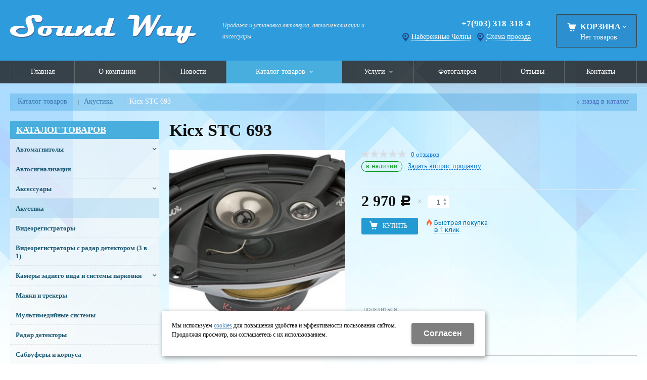

--- FILE ---
content_type: text/html; charset=utf-8
request_url: https://soundway16.ru/catalog/avtozvuk/avtozvuk_151623.html
body_size: 11994
content:
<!DOCTYPE html>
<html lang="ru" prefix="og: http://ogp.me/ns#" class=''>

	<head>
		<meta charset="utf-8">
		<title>Kicx STC 693 - купить в Набережных Челнах по цене 2 970 руб | Магазин автозвука Sound Way</title>
		
		
		
		<meta name="robots" content="index, follow" />
		<meta name="yandex" content="index,follow" />
		<meta name="googlebot" content="index,follow" />

		<meta name="description" content="Покупайте kicx stc 693 по выгодной цене 2 970 рублей в магазине автозвука Sound Way в Набережных Челнах. Мы специализируемся на продаже и установке автомагнитол, сигнализаций и многих других автоаксессуаров. Звоните нам по номеру +7 (903) 318-318-4 для подробностей" />
		<meta name="keywords" content="" />

		<meta property="og:locale" content="ru_RU">
		<meta property='og:type' content='website'>
		<meta property='og:url' content='http://soundway16.ru/catalog/avtozvuk/avtozvuk_151623.html'>
		
		<meta property='og:title' content='Kicx STC 693'>
	
	<meta property='og:image' content='http://soundway16.ru/a/soundway/files/multifile/2353/Kicx_STC_693.jpg'>
	<meta property='og:image:secure_url' content='http://soundway16.ru/a/soundway/files/multifile/2353/Kicx_STC_693.jpg'>
		<meta name='viewport' content='width=device-width,initial-scale=1.0,maximum-scale=1.0,user-scalable=0'>		<link rel='icon' href='/favicon.ico' type='image/x-icon'>
		<link rel='shortcut icon' href='/favicon.ico' type='image/x-icon'>

				<link rel='canonical' href='https://soundway16.ru/catalog/avtozvuk/avtozvuk_151623.html'>
		<script src="/js/jquery-2.1.4.min.js"></script>
		<script src="//cdn.jsdelivr.net/jquery.goodshare.js/3.2.5/goodshare.min.js" async></script>

		<meta name="google-site-verification" content="vKvN15rw9zFJ18u2rLbEGgMAENBJ1NvhLf2Xj4rT3OY" />
<meta name='yandex-verification' content='7a3b412801cfa00a' />

<meta name="yandex-verification" content="126675350089bcbd" />
<meta name="google-site-verification" content="bKsrySZfCoduO43k_846qWRKN2G2W3-9W7uJrI9l-pc" />
<meta name="yandex-verification" content="0e0fdce80a22df82" />
		
		
		
		<link href='/css/bannerslider.css' rel='Stylesheet' type='text/css'>		<LINK href='/css/grid1000.css' rel='Stylesheet' type='text/css'>
		<LINK href='/css/grid1200.css' media='screen and (min-width:1280px)' rel='Stylesheet' type='text/css'>		<link rel="stylesheet" href="/css/style.css?v=1755000511">
		<LINK href='/a/soundway/bc_custom.css?v=1751019176' rel='Stylesheet' type='text/css'>
		<LINK href='/css/mobile.css' media="screen and (max-width:780px)" rel='Stylesheet' type='text/css'>
		

		<meta name='theme-color' content='#239bd2'><meta name='msapplication-TileColor' content='#239bd2'>
			</head>

	

	<body   data-metrikaid='39180830' class='shema1  subdiv-catalog subdiv-avtozvuk sitew1200  notauth  innerpage  st28 page4254 class2001 level2  page4254obj class2001obj pageobj nocity 2001'>

		<!--noindex-->
		<section id='mobpanel' class='mobyes mainmenubg'>
			<div class='panelwrap'>
				<a href='' title='Меню' id='mobmenu' class='butt mobaction noborder'><span></span></a>

				<div class='panelr '>
					<a href='' title='Поиск по каталогу' id='mobsearch' class='butt mobaction noborder'><span class='icons i_search'></span></a>					<a href='/cart/' title='Корзина' id='mobcart' class='butt mobaction noborder'><span class='icons i_cart1'></span></a>
				</div>
			</div>
			<div class='panelsearch mainmenubg none'>
				<form class="searchform" action="/search/" method="get">
					<input value="" type="text" name="find" placeholder="поиск по каталогу">
					<span class="btn-strt"><input type="submit" class="submit" value="Поиск"></span>
				</form>
			</div>
		</section>

		<section class='menu mainmenubg mobyes'></section>
		<!--/noindex-->
		<div id='site'>
			<div class='topfix'></div>
						<div id='main'>

				<div class='zone12'>

					
					<header id='header' data-zone='12' class='zone header_top container_12 cb'>
						<div class='yesmob topplashmob'></div>
						<section class='blocks  grid_4  start class2047 notitle h100 blk_nomarg_head blk_nomarg_cont blk_nomarg_cont_lr_b blk_nomarg_cont_lr_h block859' data-prior='1' data-blockid='859' id='block859' data-width='4' data-sub='4139' data-cc='4007' ><article class='cb blk_body'><div class='blk_body_wrap'><div class=basictext>    <meta property='og:image' content='http://soundway16.ru/a/soundway/files/4175/4041/Sound_Way.png' />    <div class="obj  obj28">
                <a  rel="nofollow" href='/' id='logo'><img src='/a/soundway/files/4175/4041/Sound_Way.png' alt='Sound WAY' /></a>
                    </div>
    
    
</div></div></article></section><!-- not cache 859 --><section class='blocks  grid_3  notitle h100 blk_nomarg_head blk_nomarg_cont blk_nomarg_cont_lr_b blk_nomarg_cont_lr_h block860' data-prior='2' data-blockid='860' id='block860' data-width='3' data-sub='4139' data-cc='4007' ><article class='cb blk_body'><div class='blk_body_wrap'><div class='blockText basictext'><p><em><span style="font-size:16px;">Продажа и установка автозвука, автосигнализации и аксессуары</span></em></p></div></div></article></section><!-- not cache 860 --><section class='blocks  grid_3  notitle h100 msg5 blk_nomarg_cont_lr_b blk_nomarg_cont_lr_h block863' data-prior='4' data-blockid='863' id='block863' data-width='3' data-sub='4139' data-cc='4007' ><article class='cb blk_body'><div class='blk_body_wrap'><div class='cb tel_links obj'>

		

		
			<div class='tel_lnk_phone'>
				<div class='tel_lp_item '><a href='tel:+79033183184' id='link-tel-1' data-metr='headphone'>+7(903) 318-318-4</a>
			</div>

			

		</div>

		
		<div class='tel_lnk_btn'>

			

			

			
				<div class='regper_link iconsCol icons i_city'>
					<a href='#nk-targeting' data-type='pop' data-metr='targtoplink' data-okno='targeting'>Набережные Челны</a>
				</div>
			

			

			
				<div class='regper_link iconsCol icons i_city'>
					<a href='#nk-adresmap' id='link-map' data-type='pop' data-metr='maptoplink' data-okno='adresmap' data-iframe='/contacts/contacts_57.html?isNaked=1'>Схема проезда</a>
				</div>
			
		</div>
		

	</div></div></article></section><!-- not cache 863 --><section class='blocks  smallcart smallcart_type2 grid_2  basket_mini_open_border_dashed end class2005 nc2006 notitle h100 blk_nomarg_head blk_nomarg_cont blk_nomarg_cont_lr_b blk_nomarg_cont_lr_h block862' data-prior='5' data-blockid='862' id='block862' data-width='2' data-sub='4139' data-cc='4007' ><article class='cb blk_body'><div class='blk_body_wrap'><div class='basket_mini'>
			<div class='basket_mini_rel'>
                <div class='basket_mini_open '>
					<a href='/cart/' class='none minicartCount1'><span>0</span></a>
				    <a href='' class='basket_mini_a'>
						<span class='icons iconsCol i_cart1 basket_m_button'>Корзина</span>
						<span class='none minicartCount2'><span>0</span>
					</a>
				    <span class='basket_m_price'>Нет товаров</span>
                </div>
				<div class='basket_m_spisok' style='white-space:nowrap;'><div class='basket_m_spisok2'>
					Вы можете положить сюда<br>товары из <a href='/catalog/'>каталога</a>
				</div></div>
			</div>
		</div>
</div></article></section><!-- not cache 862 -->					</header>
				</div>

				<div data-zone='7' class='zone zone7' id='zone7'><div class='container_12 cb'><section class='blocks  grid_100  mainmenu submenutype1 start end notitle nomarg1 blk_nomarg_head blk_nomarg_cont blk_nomarg_cont_lr_b blk_nomarg_cont_lr_h block866' data-prior='8' data-blockid='866' id='block866' data-width='100' data-sub='4139' data-cc='4007' ><article class='cb blk_body'><div class='blk_body_wrap'><nav class='header_bot elwidth100 menu-img-no'><ul class='header_menu'>
	
	<li class='sub4138 '>
	<a data-o='0' href='/'><span class='mn_sp_1'><span class='menu_img_top'></span><span>Главная</span></span></a>
	</li>
	
	<li class='sub4151 '>
	<a data-o='0' href='/about/'><span class='mn_sp_1'><span class='menu_img_top'></span><span>О компании</span></span></a>
	</li>
	
	<li class='sub4147 '>
	<a data-o='0' href='/news/'><span class='mn_sp_1'><span class='menu_img_top'></span><span>Новости</span></span></a>
	</li>
	
	<li class='active sub4164 menu-drop'><ul class='h_menu_sec'><li class='active sub4254'><a data-o='0' href='/catalog/avtozvuk/'><span class='mn_sp_2'><span>Акустика</span></span></a></li> <li class='sub4255'><a data-o='0' href='/catalog/multimedijnye-sistemy/'><span class='mn_sp_2'><span>Мультимедийные системы</span></span></a></li> <li class='sub4256'><a data-o='0' href='/catalog/avtosignalizacii/'><span class='mn_sp_2'><span>Автосигнализации</span></span></a></li> <li class='sub5506'><a data-o='0' href='/catalog/aksessuary/'><span class='mn_sp_2'><span>Аксессуары</span></span></a></li> <li class='sub5526'><a data-o='0' href='/catalog/avtomagnitoly/'><span class='mn_sp_2'><span>Автомагнитолы</span></span></a></li> <li class='sub5989'><a data-o='0' href='/catalog/usiliteli/'><span class='mn_sp_2'><span>Усилители</span></span></a></li> <li class='sub5990'><a data-o='0' href='/catalog/sabvufery/'><span class='mn_sp_2'><span>Сабвуферы и корпуса</span></span></a></li> <li class='sub5991'><a data-o='0' href='/catalog/registratory/'><span class='mn_sp_2'><span>Видеорегистраторы</span></span></a></li> <li class='sub5992'><a data-o='0' href='/catalog/Combo-ustrojstva/'><span class='mn_sp_2'><span>Видеорегистраторы с радар детектором (3 в 1)</span></span></a></li> <li class='sub5996'><a data-o='0' href='/catalog/radar-detektory/'><span class='mn_sp_2'><span>Радар детекторы</span></span></a></li> <li class='sub20189'><a data-o='0' href='/catalog/kamery-zadnego-vida-i-sistemy-parkovki/'><span class='mn_sp_2'><span>Камеры заднего вида и системы парковки</span></span></a></li> <li class='sub135857'><a data-o='0' href='/catalog/mayaki-i-trekery/'><span class='mn_sp_2'><span>Маяки и трекеры</span></span></a></li> </ul>
	<a data-o='0' href='/catalog/'><span class='mn_sp_1'><span class='menu_img_top'></span><span>Каталог товаров</span></span></a>
	</li> 
	
	<li class='sub4159 menu-drop'><ul class='h_menu_sec'><li class='sub4671'><a data-o='0' href='/services/ustanovka-avto-akustiki/'><span class='mn_sp_2'><span>Установка автоакустики</span></span></a></li> <li class='sub4672'><a data-o='0' href='/services/ustanovka-signalizacii/'><span class='mn_sp_2'><span>Установка сигнализации </span></span></a></li> <li class='sub4673'><a data-o='0' href='/services/ustanovka-multimedijnyh-sistem/'><span class='mn_sp_2'><span>Установка мультимедийных систем </span></span></a></li> </ul>
	<a data-o='0' href='/services/'><span class='mn_sp_1'><span class='menu_img_top'></span><span>Услуги</span></span></a>
	</li>
	
	<li class='sub4146 '>
	<a data-o='0' href='/photogallery/'><span class='mn_sp_1'><span class='menu_img_top'></span><span>Фотогалерея</span></span></a>
	</li>
	
	<li class='sub4150 '>
	<a data-o='0' href='/reviews/'><span class='mn_sp_1'><span class='menu_img_top'></span><span>Отзывы</span></span></a>
	</li>
	
	<li class='sub4156 '>
	<a data-o='0' href='/contacts/'><span class='mn_sp_1'><span class='menu_img_top'></span><span>Контакты</span></span></a>
	</li></ul></nav></div></article></section><!-- not cache 866 --></div></div>				
				<section id='center'>
					<div class='centerwrap container_12'>


													<section class='line_info cb grid_12 start end nomob'>
																	<ul class='xleb' itemscope itemtype="http://schema.org/BreadcrumbList">
										<li class='xleb-item --/catalog/--'>
		<span itemscope='' itemprop='itemListElement' itemtype='http://schema.org/ListItem'>
			<span itemprop='name'>
				<a href='https://soundway16.ru/catalog/' itemprop = 'item'>Каталог товаров<span class='xleb-close'></span></a>
			</span>
			<meta itemprop='position' content='1'>
		</span>
	</li><li class='xleb-item --/catalog/avtozvuk/--'>
		<span itemscope='' itemprop='itemListElement' itemtype='http://schema.org/ListItem'>
			<span itemprop='name'>
				<a href='https://soundway16.ru/catalog/avtozvuk/' itemprop = 'item'>Акустика<span class='xleb-close'></span></a>
			</span>
			<meta itemprop='position' content='2'>
		</span>
	</li><li class='xleb-item'>
		<span itemscope='' itemprop='itemListElement' itemtype='http://schema.org/ListItem'>
			<span><span itemprop='name'>Kicx STC 693</span></span>
			<link itemprop='item' href='https://soundway16.ru/catalog/avtozvuk/avtozvuk_151623.html'>
			<meta itemprop='position' content='3'>
		</span>
	</li>									</ul>
																<a href='/catalog/avtozvuk/' class='back_catalog icons i_left'>Назад в каталог</a>							</section>
						
						

						
						
													<section id='sidebar' data-zone='1' class='zone zone1 grid_3 start'>
																								<section class='blocks  grid_3  submenublock submenutype20 nomob start end blk_nomarg_cont blk_nomarg_cont_lr_b block873' data-prior='12' data-blockid='873' id='block873' data-width='3' data-sub='4139' data-cc='4007' ><div class='blk_head'>							<div class='h2'><a href='/catalog/'>Каталог товаров</a></div>							</div><article class='cb blk_body'><div class='blk_body_wrap'><ul class='menu-img-no menu-dashed menu-decoration-no menu_catalog'>
	
	<li class='menu_open sub5526 '>
								<a data-o='0' href='/catalog/avtomagnitoly/'>
									<span class='menu_img'></span>
									<span class='menu_title'><span class='menu-tit'>Автомагнитолы</span><span class='menu-sub'></span></span>
									<span class='menu_arrow'></span>
								</a><ul class='left_m_sec'>
	
	<li class='sub22083  '>
		<a data-o='0' href='/catalog/avtomagnitoly/jvc/'>
			<span class='menu_plus'></span>
			<span class='menu_title_sec'>JVC<span class='menu-sub'></span></span>
		</a></li> 
	
	<li class='sub22085  '>
		<a data-o='0' href='/catalog/avtomagnitoly/pioneer/'>
			<span class='menu_plus'></span>
			<span class='menu_title_sec'>Pioneer<span class='menu-sub'></span></span>
		</a></li> 
	
	<li class='sub22084  '>
		<a data-o='0' href='/catalog/avtomagnitoly/sony/'>
			<span class='menu_plus'></span>
			<span class='menu_title_sec'>Sony<span class='menu-sub'></span></span>
		</a></li> </ul> </li> 
	
	<li class=' sub4256 '>
								<a data-o='0' href='/catalog/avtosignalizacii/'>
									<span class='menu_img'></span>
									<span class='menu_title'><span class='menu-tit'>Автосигнализации</span><span class='menu-sub'></span></span>
									<span class='menu_arrow'></span>
								</a> </li> 
	
	<li class='menu_open sub5506 '>
								<a data-o='0' href='/catalog/aksessuary/'>
									<span class='menu_img'></span>
									<span class='menu_title'><span class='menu-tit'>Аксессуары</span><span class='menu-sub'></span></span>
									<span class='menu_arrow'></span>
								</a><ul class='left_m_sec'>
	
	<li class='sub141327  '>
		<a data-o='0' href='/catalog/aksessuary/AUX-AV-perehodniki/'>
			<span class='menu_plus'></span>
			<span class='menu_title_sec'>AUX, AV переходники<span class='menu-sub'></span></span>
		</a></li> 
	
	<li class='sub135516  '>
		<a data-o='0' href='/catalog/aksessuary/adaptery-rulevogo-upravleniya/'>
			<span class='menu_plus'></span>
			<span class='menu_title_sec'>адаптеры рулевого управления<span class='menu-sub'></span></span>
		</a></li> 
	
	<li class='sub5509  '>
		<a data-o='0' href='/catalog/aksessuary/akusticheskie-polki/'>
			<span class='menu_plus'></span>
			<span class='menu_title_sec'>Акустические полки <span class='menu-sub'></span></span>
		</a></li> 
	
	<li class='sub5510  '>
		<a data-o='0' href='/catalog/aksessuary/anteny/'>
			<span class='menu_plus'></span>
			<span class='menu_title_sec'>Антенны <span class='menu-sub'></span></span>
		</a></li> 
	
	<li class='sub126818  '>
		<a data-o='0' href='/catalog/aksessuary/kondensatory/'>
			<span class='menu_plus'></span>
			<span class='menu_title_sec'>конденсаторы<span class='menu-sub'></span></span>
		</a></li> 
	
	<li class='sub37819  '>
		<a data-o='0' href='/catalog/aksessuary/podiumy-dlya-kolonok/'>
			<span class='menu_plus'></span>
			<span class='menu_title_sec'>Подиумы для колонок<span class='menu-sub'></span></span>
		</a></li> 
	
	<li class='sub21294  '>
		<a data-o='0' href='/catalog/aksessuary/provoda-ustanovochnye/'>
			<span class='menu_plus'></span>
			<span class='menu_title_sec'>Провода установочные<span class='menu-sub'></span></span>
		</a></li> 
	
	<li class='sub126634  '>
		<a data-o='0' href='/catalog/aksessuary/razyomy-perehodnye/'>
			<span class='menu_plus'></span>
			<span class='menu_title_sec'>разъёмы переходные<span class='menu-sub'></span></span>
		</a></li> 
	
	<li class='sub33042  '>
		<a data-o='0' href='/catalog/aksessuary/ramki-perehodnye/'>
			<span class='menu_plus'></span>
			<span class='menu_title_sec'>Рамки переходные<span class='menu-sub'></span></span>
		</a></li> 
	
	<li class='sub38804  '>
		<a data-o='0' href='/catalog/aksessuary/fazoinvertory/'>
			<span class='menu_plus'></span>
			<span class='menu_title_sec'>Фазоинверторы<span class='menu-sub'></span></span>
		</a></li> 
	
	<li class='sub40489  '>
		<a data-o='0' href='/catalog/aksessuary/shumoizolyaciya/'>
			<span class='menu_plus'></span>
			<span class='menu_title_sec'>Шумоизоляция<span class='menu-sub'></span></span>
		</a></li> </ul> </li> 
	
	<li class='active  sub4254 '>
								<a data-o='0' href='/catalog/avtozvuk/'>
									<span class='menu_img'></span>
									<span class='menu_title'><span class='menu-tit'>Акустика</span><span class='menu-sub'></span></span>
									<span class='menu_arrow'></span>
								</a> </li> 
	
	<li class=' sub5991 '>
								<a data-o='0' href='/catalog/registratory/'>
									<span class='menu_img'></span>
									<span class='menu_title'><span class='menu-tit'>Видеорегистраторы</span><span class='menu-sub'></span></span>
									<span class='menu_arrow'></span>
								</a> </li> 
	
	<li class=' sub5992 '>
								<a data-o='0' href='/catalog/Combo-ustrojstva/'>
									<span class='menu_img'></span>
									<span class='menu_title'><span class='menu-tit'>Видеорегистраторы с радар детектором (3 в 1)</span><span class='menu-sub'></span></span>
									<span class='menu_arrow'></span>
								</a> </li> 
	
	<li class='menu_open sub20189 '>
								<a data-o='0' href='/catalog/kamery-zadnego-vida-i-sistemy-parkovki/'>
									<span class='menu_img'></span>
									<span class='menu_title'><span class='menu-tit'>Камеры заднего вида и системы парковки</span><span class='menu-sub'></span></span>
									<span class='menu_arrow'></span>
								</a><ul class='left_m_sec'>
	
	<li class='sub20191  '>
		<a data-o='0' href='/catalog/kamery-zadnego-vida-i-sistemy-parkovki/kamery-zadnego-vida/'>
			<span class='menu_plus'></span>
			<span class='menu_title_sec'>Камеры заднего вида<span class='menu-sub'></span></span>
		</a></li> 
	
	<li class='sub20190  '>
		<a data-o='0' href='/catalog/kamery-zadnego-vida-i-sistemy-parkovki/sistemy-parkovki/'>
			<span class='menu_plus'></span>
			<span class='menu_title_sec'>Системы парковки<span class='menu-sub'></span></span>
		</a></li> </ul> </li> 
	
	<li class=' sub135857 '>
								<a data-o='0' href='/catalog/mayaki-i-trekery/'>
									<span class='menu_img'></span>
									<span class='menu_title'><span class='menu-tit'>Маяки и трекеры</span><span class='menu-sub'></span></span>
									<span class='menu_arrow'></span>
								</a> </li> 
	
	<li class=' sub4255 '>
								<a data-o='0' href='/catalog/multimedijnye-sistemy/'>
									<span class='menu_img'></span>
									<span class='menu_title'><span class='menu-tit'>Мультимедийные системы</span><span class='menu-sub'></span></span>
									<span class='menu_arrow'></span>
								</a> </li> 
	
	<li class=' sub5996 '>
								<a data-o='0' href='/catalog/radar-detektory/'>
									<span class='menu_img'></span>
									<span class='menu_title'><span class='menu-tit'>Радар детекторы</span><span class='menu-sub'></span></span>
									<span class='menu_arrow'></span>
								</a> </li> 
	
	<li class=' sub5990 '>
								<a data-o='0' href='/catalog/sabvufery/'>
									<span class='menu_img'></span>
									<span class='menu_title'><span class='menu-tit'>Сабвуферы и корпуса</span><span class='menu-sub'></span></span>
									<span class='menu_arrow'></span>
								</a> </li> 
	
	<li class=' sub5989 '>
								<a data-o='0' href='/catalog/usiliteli/'>
									<span class='menu_img'><img src='/a/soundway/files/5989/subimg5989.gif' alt=''></span>
									<span class='menu_title'><span class='menu-tit'>Усилители</span><span class='menu-sub'></span></span>
									<span class='menu_arrow'></span>
								</a> </li> </ul></div></article></section><!-- not cache 873 --><section class='blocks  grid_3  submenublock submenutype20 nomob start blk_nomarg_cont_lr_b block1078' data-prior='15' data-blockid='1078' id='block1078' data-width='3' data-sub='4139' data-cc='4007' ><div class='blk_head'>							<div class='h2'><a href='/services/'>Услуги</a></div>							</div><article class='cb blk_body'><div class='blk_body_wrap'><ul class='menu-img-no menu-dashed menu-decoration-no menu_catalog'>
	
	<li class='menu_open sub4671 '>
								<a data-o='0' href='/services/ustanovka-avto-akustiki/'>
									<span class='menu_img'></span>
									<span class='menu_title'><span class='menu-tit'>Установка автоакустики</span><span class='menu-sub'></span></span>
									<span class='menu_arrow'></span>
								</a><ul class='left_m_sec'>
	
	<li class='sub123755  '>
		<a data-o='0' href='/services/ustanovka-avto-akustiki/ustanovka-avtoakustiki/'>
			<span class='menu_plus'></span>
			<span class='menu_title_sec'>установка автоакустики<span class='menu-sub'></span></span>
		</a></li> </ul> </li> 
	
	<li class='menu_open sub4673 '>
								<a data-o='0' href='/services/ustanovka-multimedijnyh-sistem/'>
									<span class='menu_img'><img src='/a/soundway/files/4673/subimg4673.gif' alt=''></span>
									<span class='menu_title'><span class='menu-tit'>Установка мультимедийных систем </span><span class='menu-sub'></span></span>
									<span class='menu_arrow'></span>
								</a><ul class='left_m_sec'>
	
	<li class='sub123753  '>
		<a data-o='0' href='/services/ustanovka-multimedijnyh-sistem/ustanovka-multimedijnyh-sistem/'>
			<span class='menu_plus'></span>
			<span class='menu_title_sec'>установка мультимедийных систем<span class='menu-sub'></span></span>
		</a></li> </ul> </li> 
	
	<li class=' sub4672 '>
								<a data-o='0' href='/services/ustanovka-signalizacii/'>
									<span class='menu_img'></span>
									<span class='menu_title'><span class='menu-tit'>Установка сигнализации </span><span class='menu-sub'></span></span>
									<span class='menu_arrow'></span>
								</a> </li> </ul></div></article></section><!-- not cache 1078 --><section class='blocks  grid_3  start end class2012 blk_nomarg_cont_lr_b block870' data-prior='30' data-blockid='870' id='block870' data-width='3' data-sub='4139' data-cc='4007' ><div class='blk_head'>							<div class='h2'>Контакты</div>							</div><article class='cb blk_body'><div class='blk_body_wrap'>

<div class='obj  obj57 contactblock'>
<div class="i_c_item iconsCol icons i_city">
	<span class="ind_c">Индекс 423800,<br />Набережные Челны,ул.Полевая15г,ст.4 Авто рынок &quot;КАМА&quot;, 103 павильон</span>
	<div><a href='#bc-adresmap' data-type='pop' data-okno='adresmap' class='dotted' data-iframe='/contacts/contacts_57.html?isNaked=1'>Посмотреть на карте</a></div></div>

<div class='i_c_item iconsCol icons i_tel'>+7(903)-318-318-4 WhatsApp<br>instagram soundway16<br>https://vk.com/soundway2013</div><div class='i_c_item iconsCol icons i_time'>Пн-Вс 8:00 - 17:00</div><div class="i_c_item iconsCol icons i_email">
	<div class='ind_e_i mailaj'>E-mail: <a data-a1='ddd2850' data-a2='ru' data-a3='yandex' href=''></a></div>			</div>
</div>

</div></article></section><!-- not cache 870 -->							</section>
						
						<section id='content' class='end grid_9'>
														<div data-zone='15' class='zone zone15 cb' id='zone15'></div>																					<div data-zone='2' class='zone zone2 cb' id='zone2'></div>
							<section class='start end grid_9 typeblock  blk_nomarg_cont_lr_b'><article>
							
																				
	<div itemscope itemtype='http://schema.org/Product' class=' itemcard product-item'  data-typecount='1' data-id='151623' data-origname="Kicx STC 693" data-name="Kicx STC 693" data-sub='4254' data-origprice='2970' data-price='2970' data-count='1' data-origstock='1' data-stock='1' data-hex='7d45c4e19b05534c2a9ad089764888bb' data-orighex='7d45c4e19b05534c2a9ad089764888bb' data-fromxls='0' data-xlslist='' 	0>

					<div class="title">
				<h1  itemprop='name'>
					Kicx STC 693				</h1>
			</div>
				<div class='none'>Kicx STC 693</div>
		<div class="content_main">

			<div class='gallery'><div class='gallery_big'>
			<div class='mainphotos'><div class='mainphoto'><a href='/a/soundway/files/multifile/2353/Kicx_STC_693.jpg' title='Kicx STC 693 ' rel='photo[fots]'>
	  <img itemprop='image' src='/a/soundway/files/multifile/2353/Kicx_STC_693.jpg' alt='Kicx STC 693 ' title='Kicx STC 693 '>
	  </a></div></div>
			<div class='blk_status'><div class='blk_st'></div></div>
			</div>
			</div>
			<div class="content_info">

				<div class="cord_info_top">
										<div class="bookmark"><span title='Избранное'
							class="bookmark_1 none "></span>
											</div>
					<div class="card_stars">
						<div class="sars_select star_0"></div>
					</div>
					<div class="card_otzyv"><a href='' data-scrollto='.a_reviewtab'>0							отзывов</a></div>
																				<div class="have_item">

													<span class='c_nalich ok_nalich'>в наличии</span>						
													<span class="zadat_voprospr"><a href="#nk-feedback" data-type='pop' data-metr="mailtoplink"
									data-title='Задать вопрос продавцу' data-okno="feedback"
									data-loads="/feedback/?isNaked=1&itemId=151623"><span>Задать вопрос продавцу</span></a></span>
											</div>
				</div>

				<div class="type_tovar">
																			</div>

				<div class="opis_price_card">
					<div itemprop="aggregateRating" itemtype="http://schema.org/AggregateRating" itemscope="">
						<meta itemprop="reviewCount" content="5">
						<meta itemprop="ratingValue" content="4.795453610">
					</div>
					<div class="opis_kol" itemprop='offers' itemscope itemtype='http://schema.org/Offer' data-discont=''>


													<meta itemprop='priceCurrency' content='RUB' />								<div class="normal_price "><span
										class='cen' itemprop='price'>2 970</span> <span class="rubl">c</span></div>
						
													<div class="add_input">
								<input type="number" name='count' value="1">
								<span class="add_inp_click add_inp_up"></span>
								<span class="add_inp_click add_inp_down"></span>
							</div>
						
						

					</div>
					
											<div class="incartblock add_button_card ">
															<a href=""
									class="add_basket incart btn-bg mainmenubg ">
									<span
										class="add_text">Купить</span>
								</a>
																	<div class="fast_buy">
										<a href='#nk-oneorder' id='small-checkout' data-type='pop' data-okno='oneorder'
											data-loads='/cart/add_cart.html?isNaked=1&itemId=151623'>
											<span class='a_fast'>Быстрая покупка</span><br><span class='a_fast'>в 1 клик</span>										</a>
									</div>
																					</div>
					
									</div>

									<div class="card_info_bot">
						<div class="pl_z">
							
																				</div>
						<div class="repost">
							<div class="repost_text">Поделиться:</div>
							<script src="//yastatic.net/es5-shims/0.0.2/es5-shims.min.js"></script>
							<script src="//yastatic.net/share2/share.js"></script>
							<div class="ya-share2"
								data-services="vkontakte,facebook,odnoklassniki,moimir,gplus,viber,whatsapp,skype,telegram">
							</div>

						</div>
					</div>
				

			</div><!-- end content_info -->

		</div><!-- end content_main -->

								
			<div id="kz_tabs" class="vkladki">
				<ul class="kz_tabs_items tabname">
					<li class="act"><a class='a_tovartext' data-opt="1"><span class="vk_op">Описание товара</span></a>
					</li>
										<li><a class='a_reviewtab' data-opt="2"><span class="vk_op">Отзывы</span><span
								class="d_opt">0</span></a></li>
														</ul>

				<div class="kz_tabs_text tabs">
					<div data-opt="1" class="text_block">

						<div class='kz_tab_info cb'><div class='kz_i_param kz_i_vendor'>Производитель: <span>Kicx</span></div></div>						
						<div class='basictext cb' itemprop="description">
							трехполосная коаксиальная АС<br />
типоразмер: овальный 15x23 см (6x9 дюйм.)<br />
номинальная мощность 100 Вт<br />
максимальная мощность 250 Вт<br />
чувствительность 90 дБ (Вт/м)<br />
импеданс 4 Ом<br />
диапазон частот 50 - 22000 Гц													</div>
					</div>
					<div data-opt="2" class="text_block" style="display: none;">
						<div class="kz_otzyvy">
	<div class="kz_raiting norate">
		<div class="big_stars">
			<div class="big_stars_select star_0_now"></div>
		</div>
				<div class="kz_ball_text">нет оценок</div>
		<div class="kz_napisat"><a href="" data-scrollto='.kz_form'>Написать отзыв</a></div>
	</div>
	</div>
<div class='kz_nootz'>Здесь еще никто не оставлял отзывы. Вы можете быть первым</div><div class='kz_form' data-load='/index/otzyvtovar/add_otzyvtovar.html&f_tovar=151623'></div>					</div>

					
					
					
		<div data-opt='5' class='text_block' style='display: none;'>
		
		</div>				</div><!-- /tabs_text -->
			</div>

			<div class='mini_info'  >Купить Kicx STC 693 вы можете в компании <nobr>Sound WAY</nobr> , оформив заказ в интернет магазине, <a href='#nk-oneorder' data-type='pop' data-okno='oneorder' data-loads='/cart/add_cart.html?isNaked=1&itemId=151623' class='dotted'>отправив&nbsp;заявку</a> по почте, а также по телефону или в <a href='/contacts/'>офисе компании</a>.</div>
			
		
	</div><!-- /product-item -->

			

					<section class="blocks grid_9 start end class2001 block_buywith">
				<header class="blk_head nopadingLR">
					<div class="h2">Вам может понравиться</div>
				</header>
				<article class="cb blk_body nopadingLR">
					<div class="blk_body_wrap">
						



        



<div class='clear'></div>




		<div  class='block_items itm_textbor  card_big block_items_main noitemcount typeCartBut1'><div>


	
									<!-- ITEM -->
						<div itemscope itemtype='http://schema.org/Product'				class='blk_item obj obj209810 product-item   ' data-typecount='2' data-id='209810' data-origname='Auditor RIP 130-S' data-name='Auditor RIP 130-S' data-sub='4254' data-origprice='2780' data-price='2780' data-count='1' data-origstock='0' data-stock='0' data-hex='180b038f1d8196ad8f33de1cf4355551' data-orighex='180b038f1d8196ad8f33de1cf4355551'>

				<div class='blk_status'>					<div class='blk_st '>
											</div>
				</div>


				<div class='blk_img'>
											<!-- noindex --><span class="fast_prew" data-type='pop' data-title='Auditor RIP 130-S' data-okno="fastprew"
							data-loads="/catalog/avtozvuk/avtozvuk_209810.html?isNaked=1&fastprew=1">Быстрый просмотр</span><!-- /noindex -->
															<a href='/catalog/avtozvuk/avtozvuk_209810.html'>
						<span class='image_h'><img src='/a/soundway/files/multifile/2353/preview_Auditor_RIP_130_S.jpg' alt='Auditor RIP 130-S ' title='Auditor RIP 130-S '></span>					</a>

				</div>


				<div class="blk_text">
					<div class="blk_bordertext ">
						<div class="blk_bt_sec">
							<div class="blk_name">
																<a href='/catalog/avtozvuk/avtozvuk_209810.html' itemprop='name'>Auditor RIP 130-S</a>
							</div>
																																																				
																					<div class='blk_opis'>компонентная АС<br />
типоразмер: 13 см (5 дюйм.)<br />
номинальная мощность 50 Вт<br />
максимальная мощность 150 Вт<br />
чувствительность 90 дБ (2.83 В/м)<br />
импеданс 4 Ом<br />
диапазон частот 55 - 22000 Гц<br />
внешний кроссовер</div>
							<div class='blk_null'></div>
						</div>
						<div class='blk_actionmain '></div>
					</div>
				</div>

				<div class='blk_buyinfo'>
					<div class='blk_priceblock' itemprop='offers' itemscope itemtype='http://schema.org/Offer'><meta itemprop='priceCurrency' content='RUB' /><div class='blk_price normal_price'><span class='cen' itemprop='price'>
				2 780
				</span><span class='rubl'>c</span></div></div>
					<div class='block_incard'><div class='blk_incard_num mainmenubg'><input name='count' value='1' type='number'><span class='icons i_plus blk_incard_up'></span><span class='icons i_minus blk_incard_down'></span></div><a href='/catalog/avtozvuk/avtozvuk_209810.html' title='купить'  class='incart    blk_incard mainmenubg  icons i_cart1'>
				<span>Купить</span>
				</a></div>
				</div>


							</div>
			<!-- END ITEM -->

			
	
	
									<!-- ITEM -->
						<div itemscope itemtype='http://schema.org/Product'				class='blk_item obj obj209811 product-item   ' data-typecount='2' data-id='209811' data-origname='Kicx DC 5.2MR' data-name='Kicx DC 5.2MR' data-sub='4254' data-origprice='2200' data-price='2200' data-count='1' data-origstock='1' data-stock='1' data-hex='7552a20c3443472bdcdfca93249aeb3d' data-orighex='7552a20c3443472bdcdfca93249aeb3d'>

				<div class='blk_status'>					<div class='blk_st '>
											</div>
				</div>


				<div class='blk_img'>
											<!-- noindex --><span class="fast_prew" data-type='pop' data-title='Kicx DC 5.2MR' data-okno="fastprew"
							data-loads="/catalog/avtozvuk/avtozvuk_209811.html?isNaked=1&fastprew=1">Быстрый просмотр</span><!-- /noindex -->
															<a href='/catalog/avtozvuk/avtozvuk_209811.html'>
						<span class='image_h'><img src='/a/soundway/files/multifile/2353/preview_Kicx_DC_5.2MR.jpg' alt='Kicx DC 5.2MR ' title='Kicx DC 5.2MR '></span>					</a>

				</div>


				<div class="blk_text">
					<div class="blk_bordertext ">
						<div class="blk_bt_sec">
							<div class="blk_name">
																<a href='/catalog/avtozvuk/avtozvuk_209811.html' itemprop='name'>Kicx DC 5.2MR</a>
							</div>
																																																				
																					<div class='blk_opis'>Размер низкочастотного динамика	5,25&quot;(130мм)<br />
Материал диффузора	полипропилен<br />
Номинальная мощность, Вт	45<br />
Максимальная мощность, Вт	90<br />
Диапазон воспроизводимых частот, Гц	85-20 000<br />
Кроссовер	пассивный 12 дБ/oкт<br />
Частота среза кроссовера, Гц	8000<br />
Чувствительность, дБ/Вт/м	90<br />
Импеданс, Ом	4</div>
							<div class='blk_null'></div>
						</div>
						<div class='blk_actionmain '></div>
					</div>
				</div>

				<div class='blk_buyinfo'>
					<div class='blk_priceblock' itemprop='offers' itemscope itemtype='http://schema.org/Offer'><meta itemprop='priceCurrency' content='RUB' /><div class='blk_price normal_price'><span class='cen' itemprop='price'>
				2 200
				</span><span class='rubl'>c</span></div></div>
					<div class='block_incard'><div class='blk_incard_num mainmenubg'><input name='count' value='1' type='number'><span class='icons i_plus blk_incard_up'></span><span class='icons i_minus blk_incard_down'></span></div><a href='/catalog/avtozvuk/avtozvuk_209811.html' title='купить'  class='incart    blk_incard mainmenubg  icons i_cart1'>
				<span>Купить</span>
				</a></div>
				</div>


							</div>
			<!-- END ITEM -->

			
	
	
									<!-- ITEM -->
						<div itemscope itemtype='http://schema.org/Product'				class='blk_item obj obj209812 product-item   ' data-typecount='2' data-id='209812' data-origname='Pioneer TS-1331C' data-name='Pioneer TS-1331C' data-sub='4254' data-origprice='2490' data-price='2490' data-count='1' data-origstock='0' data-stock='0' data-hex='86c382dc95017c51f6033525d8978965' data-orighex='86c382dc95017c51f6033525d8978965'>

				<div class='blk_status'>					<div class='blk_st '>
											</div>
				</div>


				<div class='blk_img'>
											<!-- noindex --><span class="fast_prew" data-type='pop' data-title='Pioneer TS-1331C' data-okno="fastprew"
							data-loads="/catalog/avtozvuk/avtozvuk_209812.html?isNaked=1&fastprew=1">Быстрый просмотр</span><!-- /noindex -->
															<a href='/catalog/avtozvuk/avtozvuk_209812.html'>
						<span class='image_h'><img src='/a/soundway/files/multifile/2353/preview_Pioneer_TS_1331C.jpg' alt='Pioneer TS-1331C ' title='Pioneer TS-1331C '></span>					</a>

				</div>


				<div class="blk_text">
					<div class="blk_bordertext ">
						<div class="blk_bt_sec">
							<div class="blk_name">
																<a href='/catalog/avtozvuk/avtozvuk_209812.html' itemprop='name'>Pioneer TS-1331C</a>
							</div>
																																																				
																					<div class='blk_opis'>компонентная АС<br />
типоразмер: 13 см (5 дюйм.)<br />
номинальная мощность 40 Вт<br />
максимальная мощность 180 Вт<br />
чувствительность 91 дБ<br />
импеданс 4 Ом<br />
диапазон частот 40 - 30000 Гц</div>
							<div class='blk_null'></div>
						</div>
						<div class='blk_actionmain '></div>
					</div>
				</div>

				<div class='blk_buyinfo'>
					<div class='blk_priceblock' itemprop='offers' itemscope itemtype='http://schema.org/Offer'><meta itemprop='priceCurrency' content='RUB' /><div class='blk_price normal_price'><span class='cen' itemprop='price'>
				2 490
				</span><span class='rubl'>c</span></div></div>
					<div class='block_incard'><div class='blk_incard_num mainmenubg'><input name='count' value='1' type='number'><span class='icons i_plus blk_incard_up'></span><span class='icons i_minus blk_incard_down'></span></div><a href='/catalog/avtozvuk/avtozvuk_209812.html' title='купить'  class='incart    blk_incard mainmenubg  icons i_cart1'>
				<span>Купить</span>
				</a></div>
				</div>


							</div>
			<!-- END ITEM -->

			
	
	
									<!-- ITEM -->
						<div itemscope itemtype='http://schema.org/Product'				class='blk_item obj obj209813 product-item   ' data-typecount='2' data-id='209813' data-origname='Teac TE-CS61' data-name='Teac TE-CS61' data-sub='4254' data-origprice='2170' data-price='2170' data-count='1' data-origstock='1' data-stock='1' data-hex='34671256bc7f22690cba9c6786b381a1' data-orighex='34671256bc7f22690cba9c6786b381a1'>

				<div class='blk_status'>					<div class='blk_st '>
											</div>
				</div>


				<div class='blk_img'>
											<!-- noindex --><span class="fast_prew" data-type='pop' data-title='Teac TE-CS61' data-okno="fastprew"
							data-loads="/catalog/avtozvuk/avtozvuk_209813.html?isNaked=1&fastprew=1">Быстрый просмотр</span><!-- /noindex -->
															<a href='/catalog/avtozvuk/avtozvuk_209813.html'>
						<span class='image_h'><img src='/a/soundway/files/multifile/2353/preview_Teac_TE_CS61.jpg' alt='Teac TE-CS61 ' title='Teac TE-CS61 '></span>					</a>

				</div>


				<div class="blk_text">
					<div class="blk_bordertext ">
						<div class="blk_bt_sec">
							<div class="blk_name">
																<a href='/catalog/avtozvuk/avtozvuk_209813.html' itemprop='name'>Teac TE-CS61</a>
							</div>
																																																				
																					<div class='blk_opis'>компонентная АС<br />
типоразмер: 16 см (6 дюйм.)<br />
номинальная мощность 20 Вт<br />
чувствительность 88 дБ (Вт/м)<br />
импеданс 4 Ом<br />
диапазон частот 90 - 20000 Гц</div>
							<div class='blk_null'></div>
						</div>
						<div class='blk_actionmain '></div>
					</div>
				</div>

				<div class='blk_buyinfo'>
					<div class='blk_priceblock' itemprop='offers' itemscope itemtype='http://schema.org/Offer'><meta itemprop='priceCurrency' content='RUB' /><div class='blk_price normal_price'><span class='cen' itemprop='price'>
				2 170
				</span><span class='rubl'>c</span></div></div>
					<div class='block_incard'><div class='blk_incard_num mainmenubg'><input name='count' value='1' type='number'><span class='icons i_plus blk_incard_up'></span><span class='icons i_minus blk_incard_down'></span></div><a href='/catalog/avtozvuk/avtozvuk_209813.html' title='купить'  class='incart    blk_incard mainmenubg  icons i_cart1'>
				<span>Купить</span>
				</a></div>
				</div>


							</div>
			<!-- END ITEM -->

			
	
</div></div>

					</div>
				</article>
			</section>
		
		
	


</article></section>

</section><!-- /content -->






<div class='clear'></div>
</div></section><!-- /center -->



<div class='clear'></div>
</div>

</div>


<footer>
<div data-zone='11' class='zone zone11 container_100 cb' id='zone11'><div class='container_12 footer-first'><section class='blocks  grid_12  submenutype2 nomob start notitle blk_nomarg_head blk_nomarg_cont blk_nomarg_cont_lr_b blk_nomarg_cont_lr_h block875' data-prior='17' data-blockid='875' id='block875' data-width='12' data-sub='4139' data-cc='4007' ><article class='cb blk_body'><div class='blk_body_wrap'><div class='foot-menu-main'><nav class='foot-menu'><ul class='foot-mn'><li><a data-o='0' href='/'><span>Главная</span></a></li><li><a data-o='0' href='/about/'><span>О компании</span></a></li><li><a data-o='0' href='/news/'><span>Новости</span></a></li><li><a data-o='0' href='/catalog/' class=active><span>Каталог товаров</span></a></li><li><a data-o='0' href='/services/'><span>Услуги</span></a></li><li><a data-o='0' href='/photogallery/'><span>Фотогалерея</span></a></li><li><a data-o='0' href='/reviews/'><span>Отзывы</span></a></li><li><a data-o='0' href='/contacts/'><span>Контакты</span></a></li></ul></nav></div></div></article></section><!-- not cache 875 --><section class='blocks  grid_3  start class2012 blk_nomarg_cont_lr_b blk_nomarg_cont_lr_h block876' data-prior='18' data-blockid='876' id='block876' data-width='3' data-sub='4139' data-cc='4007' ><div class='blk_head'>							<div class='h2'>Контакты</div>							</div><article class='cb blk_body'><div class='blk_body_wrap'>

<div class='obj  obj57 contactblock'>
<div class="i_c_item iconsCol icons i_city">
	<span class="ind_c">Индекс 423800,<br />Набережные Челны,ул.Полевая15г,ст.4 Авто рынок &quot;КАМА&quot;, 103 павильон</span>
	<div><a href='#bc-adresmap' data-type='pop' data-okno='adresmap' class='dotted' data-iframe='/contacts/contacts_57.html?isNaked=1'>Посмотреть на карте</a></div></div>

<div class='i_c_item iconsCol icons i_tel'>+7(903)-318-318-4 WhatsApp<br>instagram soundway16<br>https://vk.com/soundway2013</div><div class='i_c_item iconsCol icons i_time'>Пн-Вс 8:00 - 17:00</div><div class="i_c_item iconsCol icons i_email">
	<div class='ind_e_i mailaj'>E-mail: <a data-a1='ddd2850' data-a2='ru' data-a3='yandex' href=''></a></div>			</div>
</div>

</div></article></section><!-- not cache 876 --><section class='blocks  grid_6  blk_nomarg_cont_lr_b blk_nomarg_cont_lr_h block877' data-prior='19' data-blockid='877' id='block877' data-width='6' data-sub='4139' data-cc='4007' ><div class='blk_head'>							<div class='h2'>Наш магазин</div>							</div><article class='cb blk_body'><div class='blk_body_wrap'><div class='blockText basictext'><p><span style="margin: 0px; padding: 0px; outline: none; box-sizing: border-box; font-size: 13px; line-height: 1.6em;">В магазине &quot;Sound Way&quot; всегда в наличии огромный ассортимент акустики, мультимедийных систем, автосигнализации, аксессуаров, автомагнитол, усилителей, сабвуферов, регистраторов, радар детекторов и т.д.&nbsp;</span></p><p>Начало работы в сфере CARAUDIO c 1998 года.</p></div></div></article></section><!-- not cache 877 --><section class='blocks  grid_3  end class197 blk_nomarg_cont_lr_b blk_nomarg_cont_lr_h block878' data-prior='20' data-blockid='878' id='block878' data-width='3' data-sub='4139' data-cc='4007' ><div class='blk_head'>							<div class='h2'>Написать нам</div>							</div><article class='cb blk_body'><div class='blk_body_wrap'>
<div class="con_feedback_mi">
	<form name='tomail' class='ajax json form_orztsv hov withdisabledinput' method='post' action='/bc/add.php' data-metr='mail'>
				<input name='cc' type='hidden' value='4025'>
		<input name='sub' type='hidden' value='4157'>
		<input name='catalogue' type='hidden' value='28'>
				<div class="fos_block">
			<div class="fos_line">
				<div class="fos_inp"><input name="f_Name" maxlength="255" size="50" type="text" placeholder="Ваше имя" value="" class="inp"></div>
			</div>

			<div class="fos_line">
				<div class="fos_inp"><input name="f_Email" maxlength="255" size="50" type="text" placeholder="E-mail" value="" class="inp"></div>
			</div>
			

			<div class="fos_line">
				<div class="fos_inp"><textarea id="f_mailtext" name="f_mailtext" rows="3" cols="40" placeholder="Ваш вопрос" class="inp"></textarea></div>
			</div>
            
            <div class='soglas_main_container' style='display: flex; flex-direction: column; gap: 10px;'>
                <div class='soglas_main' style='display: flex; align-items: center; justify-content: center; gap: 10px;'>
                    <div class='politika ' style='margin-bottom: 0; width: fit-content; text-align: justify;'>
                        <input type='checkbox' name='soglasobj_197000' id='soglasobj_197000' data-id='obj_197000' style='width: 13px; height: 13px; box-sizing: border-box;'>
                        <label for='soglasobj_197000'>Отправляя форму, я соглашаюсь c <a rel='nofollow' target=_blank href='/index/politika/'>политикой конфиденциальности</a></label>
                    </div>
                </div>
                <div class='soglas_main2' style='display: flex; align-items: center; justify-content: center; gap: 10px;'>
                    <div class='politika ' style='margin-bottom: 0; width: fit-content; text-align: justify;'>
                        <input type='checkbox' name='second_soglas_obj_197000' id='second_soglas_obj_197000' data-id='obj_197000' style='width: 13px; height: 13px; box-sizing: border-box;'>
                        <label for='second_soglas_obj_197000'>Отправляя форму, я даю согласие на <a rel='nofollow' target=_blank href='/index/soglasie/'>обработку персональных данных</a></label>
                    </div>
                </div>
            </div>
            			<div class="fos_line">
				<div class="btn-strt no_soglas"><input disabled value='Отправить' type='submit' /></div>
			</div>
			 <div class='result'></div>
		</div>
	</form>
</div>


</div></article></section><!-- not cache 878 --><div class='clear'></div></div></div>
<div class='bot zone17 container_100' id='zone17'><div class='container_12'>
<div class='bleft grid_3 start'>
<div class=counter><!--LiveInternet counter--><script type="text/javascript"><!--
document.write("<a href='//www.liveinternet.ru/click' "+
"target=_blank><img src='//counter.yadro.ru/hit?t44.11;r"+
escape(document.referrer)+((typeof(screen)=="undefined")?"":
";s"+screen.width+"*"+screen.height+"*"+(screen.colorDepth?
screen.colorDepth:screen.pixelDepth))+";u"+escape(document.URL)+
";"+Math.random()+
"' alt='' title='LiveInternet' "+
"border='0' width='31' height='31'><\/a>")
//--></script><!--/LiveInternet-->
<!-- Yandex.Metrika counter --> <script type="text/javascript" > (function(m,e,t,r,i,k,a){m[i]=m[i]||function(){(m[i].a=m[i].a||[]).push(arguments)}; m[i].l=1*new Date();k=e.createElement(t),a=e.getElementsByTagName(t)[0],k.async=1,k.src=r,a.parentNode.insertBefore(k,a)}) (window, document, "script", "https://mc.yandex.ru/metrika/tag.js", "ym"); ym(39180830, "init", { clickmap:true, trackLinks:true, accurateTrackBounce:true, webvisor:true, ecommerce:"dataLayer" }); </script> <noscript><div><img src="https://mc.yandex.ru/watch/39180830" style="position:absolute; left:-9999px;" alt="" /></div></noscript> <!-- /Yandex.Metrika counter --></div><div class=copyright><div class='copy1'>2026 © Sound WAY</div>
<div class='copy2'><span class='sitemaplink'><a href='/index/politika/'>Политика&nbsp;конфиденциальности</a> | <a href='/sitemap/'>Карта&nbsp;сайта</a></span></div>
</div></div>

<div data-zone='14' class='zone zone14 grid_5' id='zone14'><section class='blocks  grid_5  start end notitle blk_nomarg_cont_lr_b blk_nomarg_cont_lr_h block869' data-prior='11' data-blockid='869' id='block869' data-width='5' data-sub='4139' data-cc='4007' ><article class='cb blk_body'><div class='blk_body_wrap'><div class='cb tel_links obj'>

		

		
			<div class='tel_lnk_phone'>
				<div class='tel_lp_item icons iconsCol i_tel'><a href='tel:+79033183184' id='link-tel-1' data-metr='headphone'> +7(903)-318-318-4</a>
			</div>

			

		</div>

		

	</div></div></article></section><!-- not cache 869 --></div>
<div class='bright grid_4 end'>
<!--noindex--><div class='devK'>
		<a target='_blank' rel='nofollow' href='https://korzilla.ru'>создание сайтов</a> <span>и</span> <a target='_blank' rel='nofollow' class='logo' href='https://korzilla.ru/prodvizhenie-sajtov/' >продвижение сайтов</a>
		<div></div>
		</div><!--/noindex--></div><div class='clear'></div>
</div></div>
</footer>


<!--noindex-->
<div id="notification"><div class="alert none"><a class="close" href=""><i class="icons i_del3"></i></a><div></div></div></div>

<div id='feedback' class='dialog'><div class=modal_head><div class=modal_h1>Напишите нам</div></div>
  <div class='modal_form wrap toload'></div>
</div>

<div id='oneorder' class='dialog'><div class=modal_head><div class=modal_h1>Оформление заказа</div></div>
  <div class='modal_form wrap toload'></div>
</div>

<div id='callme' class='dialog'><div class=modal_head><div class=modal_h1>Заказ обратного звонка</div></div>
  <div class='modal_form wrap toload'></div>
</div>


<div id='reg' class='dialog'><div class=modal_head><div class=modal_h1>Личный кабинет</div></div>
  <div class='modal_form wrap toload'></div>
</div>

<div id='adresmap' class='dialog'><div class=modal_head><div class=modal_h1>Схема проезда</div></div>
  <iframe frameborder='0' scrolling='no'></iframe>
</div>


<div id='fastprew' class='dialog'><div class=modal_head><div class=modal_h1></div></div>
  <div class='modal_form wrap toload'></div>
</div>





<div id='alert' class='dialog'>
	<div class=modal_head><div class=modal_h1></div></div>
	<div class='modal_form wrap'></div>
</div>



<!--/noindex-->

	
	<div id='targeting' class='targetwin  dialog' style='width:290px;'><div class=modal_head><div class=modal_h1>Выберите ваш город</div></div><div class='modal_form wrap'>
	<div class="modal_targeting">
	<div class='modal_col'>	<ul>
	<li class='act dotted targcookie'>
			<a rel='nofollow' href='/city/naberezhnye-chelny/contacts/' data-cityid='0' ><span>Набережные Челны</span></a>
			</li><li class=' dotted targdomen'>
			<a rel='nofollow' href='//nizhnekamsk.soundway16.ru/catalog/avtozvuk/avtozvuk_151623.html' data-cityid='1' ><span>Нижнекамск</span></a>
			</li><li class=' dotted targdomen'>
			<a rel='nofollow' href='//ekb.soundway16.ru/catalog/avtozvuk/avtozvuk_151623.html' data-cityid='2' ><span>Екатеринбург</span></a>
			</li><li class=' dotted targdomen'>
			<a rel='nofollow' href='//almet.soundway16.ru/catalog/avtozvuk/avtozvuk_151623.html' data-cityid='3' ><span>Альметьевск</span></a>
			</li>	</ul>
	</div>	</div>
	</div></div>


<!--noindex--><div id="bottombut"><a href="" title='наверх' class="top"><span></span></a> </div><!--/noindex-->


<link rel="stylesheet" href="/css/jquery.formstyler.css">







<script src='/js/ion.rangeSlider.min.js'></script>
<script src='/js/jcarousel.min.js'></script>
<script src='/js/slider.js'></script>
<script src="/js/ion.checkRadio.min.js"></script>
<script src="/js/jquery.scrollbar.min.js"></script>
<script src="/js/jquery.formstyler.min.js"></script>
<script src="/js/jquery.countdown.min.js"></script>

<script src="/js/main.js?v=1689659143"></script>
<script src='/js/js.js?v=1755000643'></script>
<!-- Модальное окно Cookie -->
<div id="cookie_note">
<p>Мы используем <a href="/index/politika/">cookies</a> для повышения удобства и эффективности пользования сайтом.
Продолжая просмотр, вы соглашаетесь с их использованием.</p>
    <button class="button cookie_accept btn btn-primary btn-sm">Cогласен</button>
</div>

</body></html>
